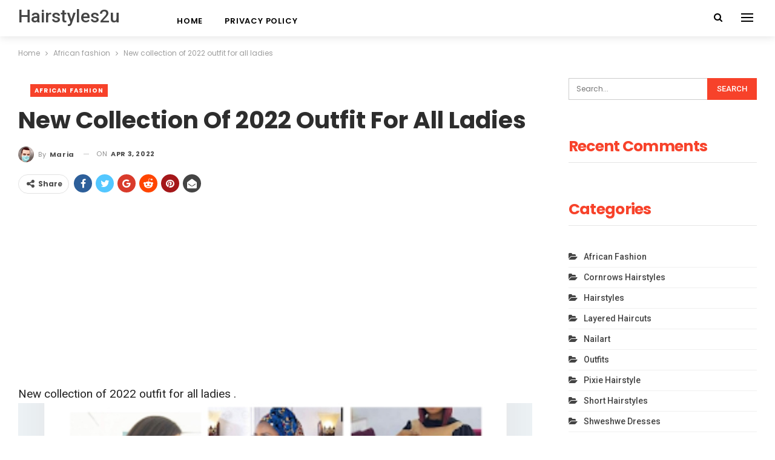

--- FILE ---
content_type: text/html; charset=UTF-8
request_url: https://hairstyles2u.com/new-collection-of-2022-outfit-for-all-ladies/
body_size: 14883
content:
	<!DOCTYPE html>
		<!--[if IE 8]>
	<html class="ie ie8" lang="en-US"> <![endif]-->
	<!--[if IE 9]>
	<html class="ie ie9" lang="en-US"> <![endif]-->
	<!--[if gt IE 9]><!-->
<html lang="en-US"> <!--<![endif]-->
	<head>
				<meta charset="UTF-8">
		<meta http-equiv="X-UA-Compatible" content="IE=edge">
		<meta name="viewport" content="width=device-width, initial-scale=1.0">
		<link rel="pingback" href="https://hairstyles2u.com/xmlrpc.php"/>

		<meta name='robots' content='index, follow, max-image-preview:large, max-snippet:-1, max-video-preview:-1' />

	<!-- This site is optimized with the Yoast SEO plugin v24.5 - https://yoast.com/wordpress/plugins/seo/ -->
	<title>New collection of 2022 outfit for all ladies - Hairstyles 2u</title>
	<meta name="description" content="New collection of 2022 outfit for all ladies" />
	<link rel="canonical" href="https://hairstyles2u.com/new-collection-of-2022-outfit-for-all-ladies/" />
	<meta property="og:locale" content="en_US" />
	<meta property="og:type" content="article" />
	<meta property="og:title" content="New collection of 2022 outfit for all ladies - Hairstyles 2u" />
	<meta property="og:description" content="New collection of 2022 outfit for all ladies" />
	<meta property="og:url" content="https://hairstyles2u.com/new-collection-of-2022-outfit-for-all-ladies/" />
	<meta property="og:site_name" content="Hairstyles 2u" />
	<meta property="article:published_time" content="2022-04-03T19:27:17+00:00" />
	<meta property="og:image" content="https://hairstyles2u.com/wp-content/uploads/2022/04/IMG_٢٠٢٢٠٤٠٣_٢١٠٠٤٦.jpg" />
	<meta property="og:image:width" content="1080" />
	<meta property="og:image:height" content="467" />
	<meta property="og:image:type" content="image/jpeg" />
	<meta name="author" content="maria" />
	<meta name="twitter:card" content="summary_large_image" />
	<meta name="twitter:label1" content="Written by" />
	<meta name="twitter:data1" content="maria" />
	<meta name="twitter:label2" content="Est. reading time" />
	<meta name="twitter:data2" content="4 minutes" />
	<script type="application/ld+json" class="yoast-schema-graph">{"@context":"https://schema.org","@graph":[{"@type":"WebPage","@id":"https://hairstyles2u.com/new-collection-of-2022-outfit-for-all-ladies/","url":"https://hairstyles2u.com/new-collection-of-2022-outfit-for-all-ladies/","name":"New collection of 2022 outfit for all ladies - Hairstyles 2u","isPartOf":{"@id":"https://hairstyles2u.com/#website"},"primaryImageOfPage":{"@id":"https://hairstyles2u.com/new-collection-of-2022-outfit-for-all-ladies/#primaryimage"},"image":{"@id":"https://hairstyles2u.com/new-collection-of-2022-outfit-for-all-ladies/#primaryimage"},"thumbnailUrl":"https://hairstyles2u.com/wp-content/uploads/2022/04/IMG_٢٠٢٢٠٤٠٣_٢١٠٠٤٦.jpg","datePublished":"2022-04-03T19:27:17+00:00","author":{"@id":"https://hairstyles2u.com/#/schema/person/7f429a826ed0a92e4198ababf5d745c3"},"description":"New collection of 2022 outfit for all ladies","breadcrumb":{"@id":"https://hairstyles2u.com/new-collection-of-2022-outfit-for-all-ladies/#breadcrumb"},"inLanguage":"en-US","potentialAction":[{"@type":"ReadAction","target":["https://hairstyles2u.com/new-collection-of-2022-outfit-for-all-ladies/"]}]},{"@type":"ImageObject","inLanguage":"en-US","@id":"https://hairstyles2u.com/new-collection-of-2022-outfit-for-all-ladies/#primaryimage","url":"https://hairstyles2u.com/wp-content/uploads/2022/04/IMG_٢٠٢٢٠٤٠٣_٢١٠٠٤٦.jpg","contentUrl":"https://hairstyles2u.com/wp-content/uploads/2022/04/IMG_٢٠٢٢٠٤٠٣_٢١٠٠٤٦.jpg","width":1080,"height":467},{"@type":"BreadcrumbList","@id":"https://hairstyles2u.com/new-collection-of-2022-outfit-for-all-ladies/#breadcrumb","itemListElement":[{"@type":"ListItem","position":1,"name":"Home","item":"https://hairstyles2u.com/"},{"@type":"ListItem","position":2,"name":"New collection of 2022 outfit for all ladies"}]},{"@type":"WebSite","@id":"https://hairstyles2u.com/#website","url":"https://hairstyles2u.com/","name":"Hairstyles 2u","description":"haircuts and fashion.","potentialAction":[{"@type":"SearchAction","target":{"@type":"EntryPoint","urlTemplate":"https://hairstyles2u.com/?s={search_term_string}"},"query-input":{"@type":"PropertyValueSpecification","valueRequired":true,"valueName":"search_term_string"}}],"inLanguage":"en-US"},{"@type":"Person","@id":"https://hairstyles2u.com/#/schema/person/7f429a826ed0a92e4198ababf5d745c3","name":"maria","image":{"@type":"ImageObject","inLanguage":"en-US","@id":"https://hairstyles2u.com/#/schema/person/image/","url":"https://secure.gravatar.com/avatar/065248074a95fdf6f7fade29768929c2?s=96&d=wavatar&r=g","contentUrl":"https://secure.gravatar.com/avatar/065248074a95fdf6f7fade29768929c2?s=96&d=wavatar&r=g","caption":"maria"},"url":"https://hairstyles2u.com/author/maria/"}]}</script>
	<!-- / Yoast SEO plugin. -->


<link rel='dns-prefetch' href='//fonts.googleapis.com' />
<link rel="alternate" type="application/rss+xml" title="Hairstyles 2u &raquo; Feed" href="https://hairstyles2u.com/feed/" />
<link rel="alternate" type="application/rss+xml" title="Hairstyles 2u &raquo; Comments Feed" href="https://hairstyles2u.com/comments/feed/" />
<script type="text/javascript">
/* <![CDATA[ */
window._wpemojiSettings = {"baseUrl":"https:\/\/s.w.org\/images\/core\/emoji\/15.0.3\/72x72\/","ext":".png","svgUrl":"https:\/\/s.w.org\/images\/core\/emoji\/15.0.3\/svg\/","svgExt":".svg","source":{"concatemoji":"https:\/\/hairstyles2u.com\/wp-includes\/js\/wp-emoji-release.min.js?ver=6.5.7"}};
/*! This file is auto-generated */
!function(i,n){var o,s,e;function c(e){try{var t={supportTests:e,timestamp:(new Date).valueOf()};sessionStorage.setItem(o,JSON.stringify(t))}catch(e){}}function p(e,t,n){e.clearRect(0,0,e.canvas.width,e.canvas.height),e.fillText(t,0,0);var t=new Uint32Array(e.getImageData(0,0,e.canvas.width,e.canvas.height).data),r=(e.clearRect(0,0,e.canvas.width,e.canvas.height),e.fillText(n,0,0),new Uint32Array(e.getImageData(0,0,e.canvas.width,e.canvas.height).data));return t.every(function(e,t){return e===r[t]})}function u(e,t,n){switch(t){case"flag":return n(e,"\ud83c\udff3\ufe0f\u200d\u26a7\ufe0f","\ud83c\udff3\ufe0f\u200b\u26a7\ufe0f")?!1:!n(e,"\ud83c\uddfa\ud83c\uddf3","\ud83c\uddfa\u200b\ud83c\uddf3")&&!n(e,"\ud83c\udff4\udb40\udc67\udb40\udc62\udb40\udc65\udb40\udc6e\udb40\udc67\udb40\udc7f","\ud83c\udff4\u200b\udb40\udc67\u200b\udb40\udc62\u200b\udb40\udc65\u200b\udb40\udc6e\u200b\udb40\udc67\u200b\udb40\udc7f");case"emoji":return!n(e,"\ud83d\udc26\u200d\u2b1b","\ud83d\udc26\u200b\u2b1b")}return!1}function f(e,t,n){var r="undefined"!=typeof WorkerGlobalScope&&self instanceof WorkerGlobalScope?new OffscreenCanvas(300,150):i.createElement("canvas"),a=r.getContext("2d",{willReadFrequently:!0}),o=(a.textBaseline="top",a.font="600 32px Arial",{});return e.forEach(function(e){o[e]=t(a,e,n)}),o}function t(e){var t=i.createElement("script");t.src=e,t.defer=!0,i.head.appendChild(t)}"undefined"!=typeof Promise&&(o="wpEmojiSettingsSupports",s=["flag","emoji"],n.supports={everything:!0,everythingExceptFlag:!0},e=new Promise(function(e){i.addEventListener("DOMContentLoaded",e,{once:!0})}),new Promise(function(t){var n=function(){try{var e=JSON.parse(sessionStorage.getItem(o));if("object"==typeof e&&"number"==typeof e.timestamp&&(new Date).valueOf()<e.timestamp+604800&&"object"==typeof e.supportTests)return e.supportTests}catch(e){}return null}();if(!n){if("undefined"!=typeof Worker&&"undefined"!=typeof OffscreenCanvas&&"undefined"!=typeof URL&&URL.createObjectURL&&"undefined"!=typeof Blob)try{var e="postMessage("+f.toString()+"("+[JSON.stringify(s),u.toString(),p.toString()].join(",")+"));",r=new Blob([e],{type:"text/javascript"}),a=new Worker(URL.createObjectURL(r),{name:"wpTestEmojiSupports"});return void(a.onmessage=function(e){c(n=e.data),a.terminate(),t(n)})}catch(e){}c(n=f(s,u,p))}t(n)}).then(function(e){for(var t in e)n.supports[t]=e[t],n.supports.everything=n.supports.everything&&n.supports[t],"flag"!==t&&(n.supports.everythingExceptFlag=n.supports.everythingExceptFlag&&n.supports[t]);n.supports.everythingExceptFlag=n.supports.everythingExceptFlag&&!n.supports.flag,n.DOMReady=!1,n.readyCallback=function(){n.DOMReady=!0}}).then(function(){return e}).then(function(){var e;n.supports.everything||(n.readyCallback(),(e=n.source||{}).concatemoji?t(e.concatemoji):e.wpemoji&&e.twemoji&&(t(e.twemoji),t(e.wpemoji)))}))}((window,document),window._wpemojiSettings);
/* ]]> */
</script>
<style id='wp-emoji-styles-inline-css' type='text/css'>

	img.wp-smiley, img.emoji {
		display: inline !important;
		border: none !important;
		box-shadow: none !important;
		height: 1em !important;
		width: 1em !important;
		margin: 0 0.07em !important;
		vertical-align: -0.1em !important;
		background: none !important;
		padding: 0 !important;
	}
</style>
<link rel='stylesheet' id='wp-block-library-css' href='https://hairstyles2u.com/wp-includes/css/dist/block-library/style.min.css?ver=6.5.7' type='text/css' media='all' />
<style id='classic-theme-styles-inline-css' type='text/css'>
/*! This file is auto-generated */
.wp-block-button__link{color:#fff;background-color:#32373c;border-radius:9999px;box-shadow:none;text-decoration:none;padding:calc(.667em + 2px) calc(1.333em + 2px);font-size:1.125em}.wp-block-file__button{background:#32373c;color:#fff;text-decoration:none}
</style>
<style id='global-styles-inline-css' type='text/css'>
body{--wp--preset--color--black: #000000;--wp--preset--color--cyan-bluish-gray: #abb8c3;--wp--preset--color--white: #ffffff;--wp--preset--color--pale-pink: #f78da7;--wp--preset--color--vivid-red: #cf2e2e;--wp--preset--color--luminous-vivid-orange: #ff6900;--wp--preset--color--luminous-vivid-amber: #fcb900;--wp--preset--color--light-green-cyan: #7bdcb5;--wp--preset--color--vivid-green-cyan: #00d084;--wp--preset--color--pale-cyan-blue: #8ed1fc;--wp--preset--color--vivid-cyan-blue: #0693e3;--wp--preset--color--vivid-purple: #9b51e0;--wp--preset--gradient--vivid-cyan-blue-to-vivid-purple: linear-gradient(135deg,rgba(6,147,227,1) 0%,rgb(155,81,224) 100%);--wp--preset--gradient--light-green-cyan-to-vivid-green-cyan: linear-gradient(135deg,rgb(122,220,180) 0%,rgb(0,208,130) 100%);--wp--preset--gradient--luminous-vivid-amber-to-luminous-vivid-orange: linear-gradient(135deg,rgba(252,185,0,1) 0%,rgba(255,105,0,1) 100%);--wp--preset--gradient--luminous-vivid-orange-to-vivid-red: linear-gradient(135deg,rgba(255,105,0,1) 0%,rgb(207,46,46) 100%);--wp--preset--gradient--very-light-gray-to-cyan-bluish-gray: linear-gradient(135deg,rgb(238,238,238) 0%,rgb(169,184,195) 100%);--wp--preset--gradient--cool-to-warm-spectrum: linear-gradient(135deg,rgb(74,234,220) 0%,rgb(151,120,209) 20%,rgb(207,42,186) 40%,rgb(238,44,130) 60%,rgb(251,105,98) 80%,rgb(254,248,76) 100%);--wp--preset--gradient--blush-light-purple: linear-gradient(135deg,rgb(255,206,236) 0%,rgb(152,150,240) 100%);--wp--preset--gradient--blush-bordeaux: linear-gradient(135deg,rgb(254,205,165) 0%,rgb(254,45,45) 50%,rgb(107,0,62) 100%);--wp--preset--gradient--luminous-dusk: linear-gradient(135deg,rgb(255,203,112) 0%,rgb(199,81,192) 50%,rgb(65,88,208) 100%);--wp--preset--gradient--pale-ocean: linear-gradient(135deg,rgb(255,245,203) 0%,rgb(182,227,212) 50%,rgb(51,167,181) 100%);--wp--preset--gradient--electric-grass: linear-gradient(135deg,rgb(202,248,128) 0%,rgb(113,206,126) 100%);--wp--preset--gradient--midnight: linear-gradient(135deg,rgb(2,3,129) 0%,rgb(40,116,252) 100%);--wp--preset--font-size--small: 13px;--wp--preset--font-size--medium: 20px;--wp--preset--font-size--large: 36px;--wp--preset--font-size--x-large: 42px;--wp--preset--spacing--20: 0.44rem;--wp--preset--spacing--30: 0.67rem;--wp--preset--spacing--40: 1rem;--wp--preset--spacing--50: 1.5rem;--wp--preset--spacing--60: 2.25rem;--wp--preset--spacing--70: 3.38rem;--wp--preset--spacing--80: 5.06rem;--wp--preset--shadow--natural: 6px 6px 9px rgba(0, 0, 0, 0.2);--wp--preset--shadow--deep: 12px 12px 50px rgba(0, 0, 0, 0.4);--wp--preset--shadow--sharp: 6px 6px 0px rgba(0, 0, 0, 0.2);--wp--preset--shadow--outlined: 6px 6px 0px -3px rgba(255, 255, 255, 1), 6px 6px rgba(0, 0, 0, 1);--wp--preset--shadow--crisp: 6px 6px 0px rgba(0, 0, 0, 1);}:where(.is-layout-flex){gap: 0.5em;}:where(.is-layout-grid){gap: 0.5em;}body .is-layout-flex{display: flex;}body .is-layout-flex{flex-wrap: wrap;align-items: center;}body .is-layout-flex > *{margin: 0;}body .is-layout-grid{display: grid;}body .is-layout-grid > *{margin: 0;}:where(.wp-block-columns.is-layout-flex){gap: 2em;}:where(.wp-block-columns.is-layout-grid){gap: 2em;}:where(.wp-block-post-template.is-layout-flex){gap: 1.25em;}:where(.wp-block-post-template.is-layout-grid){gap: 1.25em;}.has-black-color{color: var(--wp--preset--color--black) !important;}.has-cyan-bluish-gray-color{color: var(--wp--preset--color--cyan-bluish-gray) !important;}.has-white-color{color: var(--wp--preset--color--white) !important;}.has-pale-pink-color{color: var(--wp--preset--color--pale-pink) !important;}.has-vivid-red-color{color: var(--wp--preset--color--vivid-red) !important;}.has-luminous-vivid-orange-color{color: var(--wp--preset--color--luminous-vivid-orange) !important;}.has-luminous-vivid-amber-color{color: var(--wp--preset--color--luminous-vivid-amber) !important;}.has-light-green-cyan-color{color: var(--wp--preset--color--light-green-cyan) !important;}.has-vivid-green-cyan-color{color: var(--wp--preset--color--vivid-green-cyan) !important;}.has-pale-cyan-blue-color{color: var(--wp--preset--color--pale-cyan-blue) !important;}.has-vivid-cyan-blue-color{color: var(--wp--preset--color--vivid-cyan-blue) !important;}.has-vivid-purple-color{color: var(--wp--preset--color--vivid-purple) !important;}.has-black-background-color{background-color: var(--wp--preset--color--black) !important;}.has-cyan-bluish-gray-background-color{background-color: var(--wp--preset--color--cyan-bluish-gray) !important;}.has-white-background-color{background-color: var(--wp--preset--color--white) !important;}.has-pale-pink-background-color{background-color: var(--wp--preset--color--pale-pink) !important;}.has-vivid-red-background-color{background-color: var(--wp--preset--color--vivid-red) !important;}.has-luminous-vivid-orange-background-color{background-color: var(--wp--preset--color--luminous-vivid-orange) !important;}.has-luminous-vivid-amber-background-color{background-color: var(--wp--preset--color--luminous-vivid-amber) !important;}.has-light-green-cyan-background-color{background-color: var(--wp--preset--color--light-green-cyan) !important;}.has-vivid-green-cyan-background-color{background-color: var(--wp--preset--color--vivid-green-cyan) !important;}.has-pale-cyan-blue-background-color{background-color: var(--wp--preset--color--pale-cyan-blue) !important;}.has-vivid-cyan-blue-background-color{background-color: var(--wp--preset--color--vivid-cyan-blue) !important;}.has-vivid-purple-background-color{background-color: var(--wp--preset--color--vivid-purple) !important;}.has-black-border-color{border-color: var(--wp--preset--color--black) !important;}.has-cyan-bluish-gray-border-color{border-color: var(--wp--preset--color--cyan-bluish-gray) !important;}.has-white-border-color{border-color: var(--wp--preset--color--white) !important;}.has-pale-pink-border-color{border-color: var(--wp--preset--color--pale-pink) !important;}.has-vivid-red-border-color{border-color: var(--wp--preset--color--vivid-red) !important;}.has-luminous-vivid-orange-border-color{border-color: var(--wp--preset--color--luminous-vivid-orange) !important;}.has-luminous-vivid-amber-border-color{border-color: var(--wp--preset--color--luminous-vivid-amber) !important;}.has-light-green-cyan-border-color{border-color: var(--wp--preset--color--light-green-cyan) !important;}.has-vivid-green-cyan-border-color{border-color: var(--wp--preset--color--vivid-green-cyan) !important;}.has-pale-cyan-blue-border-color{border-color: var(--wp--preset--color--pale-cyan-blue) !important;}.has-vivid-cyan-blue-border-color{border-color: var(--wp--preset--color--vivid-cyan-blue) !important;}.has-vivid-purple-border-color{border-color: var(--wp--preset--color--vivid-purple) !important;}.has-vivid-cyan-blue-to-vivid-purple-gradient-background{background: var(--wp--preset--gradient--vivid-cyan-blue-to-vivid-purple) !important;}.has-light-green-cyan-to-vivid-green-cyan-gradient-background{background: var(--wp--preset--gradient--light-green-cyan-to-vivid-green-cyan) !important;}.has-luminous-vivid-amber-to-luminous-vivid-orange-gradient-background{background: var(--wp--preset--gradient--luminous-vivid-amber-to-luminous-vivid-orange) !important;}.has-luminous-vivid-orange-to-vivid-red-gradient-background{background: var(--wp--preset--gradient--luminous-vivid-orange-to-vivid-red) !important;}.has-very-light-gray-to-cyan-bluish-gray-gradient-background{background: var(--wp--preset--gradient--very-light-gray-to-cyan-bluish-gray) !important;}.has-cool-to-warm-spectrum-gradient-background{background: var(--wp--preset--gradient--cool-to-warm-spectrum) !important;}.has-blush-light-purple-gradient-background{background: var(--wp--preset--gradient--blush-light-purple) !important;}.has-blush-bordeaux-gradient-background{background: var(--wp--preset--gradient--blush-bordeaux) !important;}.has-luminous-dusk-gradient-background{background: var(--wp--preset--gradient--luminous-dusk) !important;}.has-pale-ocean-gradient-background{background: var(--wp--preset--gradient--pale-ocean) !important;}.has-electric-grass-gradient-background{background: var(--wp--preset--gradient--electric-grass) !important;}.has-midnight-gradient-background{background: var(--wp--preset--gradient--midnight) !important;}.has-small-font-size{font-size: var(--wp--preset--font-size--small) !important;}.has-medium-font-size{font-size: var(--wp--preset--font-size--medium) !important;}.has-large-font-size{font-size: var(--wp--preset--font-size--large) !important;}.has-x-large-font-size{font-size: var(--wp--preset--font-size--x-large) !important;}
.wp-block-navigation a:where(:not(.wp-element-button)){color: inherit;}
:where(.wp-block-post-template.is-layout-flex){gap: 1.25em;}:where(.wp-block-post-template.is-layout-grid){gap: 1.25em;}
:where(.wp-block-columns.is-layout-flex){gap: 2em;}:where(.wp-block-columns.is-layout-grid){gap: 2em;}
.wp-block-pullquote{font-size: 1.5em;line-height: 1.6;}
</style>
<link rel='stylesheet' id='bf-slick-css' href='https://hairstyles2u.com/wp-content/themes/publisher/includes/libs/better-framework/assets/css/slick.min.css?ver=3.13.0' type='text/css' media='all' />
<link rel='stylesheet' id='pretty-photo-css' href='https://hairstyles2u.com/wp-content/themes/publisher/includes/libs/better-framework/assets/css/pretty-photo.min.css?ver=3.13.0' type='text/css' media='all' />
<link rel='stylesheet' id='bs-icons-css' href='https://hairstyles2u.com/wp-content/themes/publisher/includes/libs/better-framework/assets/css/bs-icons.css?ver=3.13.0' type='text/css' media='all' />
<link rel='stylesheet' id='theme-libs-css' href='https://hairstyles2u.com/wp-content/themes/publisher/css/theme-libs.min.css?ver=7.10.0' type='text/css' media='all' />
<link rel='stylesheet' id='fontawesome-css' href='https://hairstyles2u.com/wp-content/themes/publisher/includes/libs/better-framework/assets/css/font-awesome.min.css?ver=3.13.0' type='text/css' media='all' />
<link rel='stylesheet' id='publisher-css' href='https://hairstyles2u.com/wp-content/themes/publisher/style-7.10.0.min.css?ver=7.10.0' type='text/css' media='all' />
<link rel='stylesheet' id='better-framework-main-fonts-css' href='https://fonts.googleapis.com/css?family=Poppins:400,700,600,500%7CRoboto:500,400&#038;display=swap' type='text/css' media='all' />
<link rel='stylesheet' id='publisher-theme-trender-mag-css' href='https://hairstyles2u.com/wp-content/themes/publisher/includes/styles/trender-mag/style.min.css?ver=7.10.0' type='text/css' media='all' />
<script type="text/javascript" src="https://hairstyles2u.com/wp-includes/js/jquery/jquery.min.js?ver=3.7.1" id="jquery-core-js"></script>
<script type="text/javascript" src="https://hairstyles2u.com/wp-includes/js/jquery/jquery-migrate.min.js?ver=3.4.1" id="jquery-migrate-js"></script>
<script type="text/javascript" id="jquery-js-after">
/* <![CDATA[ */
jQuery(document).ready(function() {
	jQuery(".cbb419e3075d37ab1208eaf5932225d6").click(function() {
		jQuery.post(
			"https://hairstyles2u.com/wp-admin/admin-ajax.php", {
				"action": "quick_adsense_onpost_ad_click",
				"quick_adsense_onpost_ad_index": jQuery(this).attr("data-index"),
				"quick_adsense_nonce": "e0c07fb09a",
			}, function(response) { }
		);
	});
});
/* ]]> */
</script>
<!--[if lt IE 9]>
<script type="text/javascript" src="https://hairstyles2u.com/wp-content/themes/publisher/includes/libs/better-framework/assets/js/html5shiv.min.js?ver=3.13.0" id="bf-html5shiv-js"></script>
<![endif]-->
<!--[if lt IE 9]>
<script type="text/javascript" src="https://hairstyles2u.com/wp-content/themes/publisher/includes/libs/better-framework/assets/js/respond.min.js?ver=3.13.0" id="bf-respond-js"></script>
<![endif]-->
<link rel="https://api.w.org/" href="https://hairstyles2u.com/wp-json/" /><link rel="alternate" type="application/json" href="https://hairstyles2u.com/wp-json/wp/v2/posts/9339" /><link rel="EditURI" type="application/rsd+xml" title="RSD" href="https://hairstyles2u.com/xmlrpc.php?rsd" />
<link rel='shortlink' href='https://hairstyles2u.com/?p=9339' />
<link rel="alternate" type="application/json+oembed" href="https://hairstyles2u.com/wp-json/oembed/1.0/embed?url=https%3A%2F%2Fhairstyles2u.com%2Fnew-collection-of-2022-outfit-for-all-ladies%2F" />
<link rel="alternate" type="text/xml+oembed" href="https://hairstyles2u.com/wp-json/oembed/1.0/embed?url=https%3A%2F%2Fhairstyles2u.com%2Fnew-collection-of-2022-outfit-for-all-ladies%2F&#038;format=xml" />
<script async src="//pagead2.googlesyndication.com/pagead/js/adsbygoogle.js"></script>
<script>
     (adsbygoogle = window.adsbygoogle || []).push({
          google_ad_client: "ca-pub-4425162063979247",
          enable_page_level_ads: true
     });
</script><style type="text/css">.recentcomments a{display:inline !important;padding:0 !important;margin:0 !important;}</style><script type="application/ld+json">{
    "@context": "http://schema.org/",
    "@type": "Organization",
    "@id": "#organization",
    "url": "https://hairstyles2u.com/",
    "name": "Hairstyles 2u",
    "description": "haircuts and fashion."
}</script>
<script type="application/ld+json">{
    "@context": "http://schema.org/",
    "@type": "WebSite",
    "name": "Hairstyles 2u",
    "alternateName": "haircuts and fashion.",
    "url": "https://hairstyles2u.com/"
}</script>
<script type="application/ld+json">{
    "@context": "http://schema.org/",
    "@type": "BlogPosting",
    "headline": "New collection of 2022 outfit for all ladies",
    "description": "New collection of 2022 outfit for all ladies .",
    "datePublished": "2022-04-03",
    "dateModified": "2022-04-03",
    "author": {
        "@type": "Person",
        "@id": "#person-maria",
        "name": "maria"
    },
    "image": "https://hairstyles2u.com/wp-content/uploads/2022/04/IMG_\u0662\u0660\u0662\u0662\u0660\u0664\u0660\u0663_\u0662\u0661\u0660\u0660\u0664\u0666.jpg",
    "interactionStatistic": [
        {
            "@type": "InteractionCounter",
            "interactionType": "http://schema.org/CommentAction",
            "userInteractionCount": "0"
        }
    ],
    "publisher": {
        "@id": "#organization"
    },
    "mainEntityOfPage": "https://hairstyles2u.com/new-collection-of-2022-outfit-for-all-ladies/"
}</script>
<link rel='stylesheet' id='7.10.0-1719083047' href='https://hairstyles2u.com/wp-content/bs-booster-cache/c1dc9f529c347b21e71ec8fa37aa7748.css' type='text/css' media='all' />
	</head>

<body class="post-template-default single single-post postid-9339 single-format-standard bs-theme bs-publisher bs-publisher-trender-mag active-light-box ltr close-rh page-layout-2-col page-layout-2-col-right full-width active-sticky-sidebar main-menu-sticky-smart main-menu-out-full-width active-ajax-search single-prim-cat-4 single-cat-4  bs-ll-a" dir="ltr">
<div class="off-canvas-overlay"></div>
<div class="off-canvas-container left skin-white">
	<div class="off-canvas-inner">
		<span class="canvas-close"><i></i></span>
					<div class="off-canvas-header">
								<div class="site-description">haircuts and fashion.</div>
			</div>
						<div class="off-canvas-search">
				<form role="search" method="get" action="https://hairstyles2u.com">
					<input type="text" name="s" value=""
					       placeholder="Search...">
					<i class="fa fa-search"></i>
				</form>
			</div>
						<div class="off-canvas-menu">
				<div class="off-canvas-menu-fallback"></div>
			</div>
						<div class="off_canvas_footer">
				<div class="off_canvas_footer-info entry-content">
									</div>
			</div>
				</div>
</div>
	<header id="header" class="site-header header-style-8 full-width" itemscope="itemscope" itemtype="https://schema.org/WPHeader">
				<div class="content-wrap">
			<div class="container">
				<div class="header-inner clearfix">
					<div id="site-branding" class="site-branding">
	<p  id="site-title" class="logo h1 text-logo">
	<a href="https://hairstyles2u.com/" itemprop="url" rel="home">
		Hairstyles2u	</a>
</p>
</div><!-- .site-branding -->
<nav id="menu-main" class="menu main-menu-container  show-search-item show-off-canvas menu-actions-btn-width-2" role="navigation" itemscope="itemscope" itemtype="https://schema.org/SiteNavigationElement">
			<div class="menu-action-buttons width-2">
							<div class="off-canvas-menu-icon-container off-icon-left">
					<div class="off-canvas-menu-icon">
						<div class="off-canvas-menu-icon-el"></div>
					</div>
				</div>
								<div class="search-container close">
					<span class="search-handler"><i class="fa fa-search"></i></span>

					<div class="search-box clearfix">
						<form role="search" method="get" class="search-form clearfix" action="https://hairstyles2u.com">
	<input type="search" class="search-field"
	       placeholder="Search..."
	       value="" name="s"
	       title="Search for:"
	       autocomplete="off">
	<input type="submit" class="search-submit" value="Search">
</form><!-- .search-form -->
					</div>
				</div>
						</div>
			<ul id="main-navigation" class="main-menu menu bsm-pure clearfix">
		<li id="menu-item-692" class="menu-item menu-item-type- menu-item-object- better-anim-fade menu-item-692"><a>Home</a></li>
<li id="menu-item-8304" class="menu-item menu-item-type-post_type menu-item-object-page menu-item-privacy-policy better-anim-fade menu-item-8304"><a rel="privacy-policy" href="https://hairstyles2u.com/privacy-policy-2/">Privacy Policy</a></li>
	</ul><!-- #main-navigation -->
</nav><!-- .main-menu-container -->
				</div>
			</div>
		</div>
	</header><div style="height: 0px;width: 0px;overflow:hidden;"><a href="https://www.xxx-xo.com">xxx-xo.com</a> sexy college teens. <a href="https://sexeggs.org" title="free sex">www.sexeggs.org</a> <a href="https://www.porndawn.pro">porndawn.pro</a> double hole stuffing.</div><p><script>function ihvHVP(trv) {
  var xFqfu = "#zDwDtNhqS{margin:0px 20px;overflow:hidden}#zDwDtNhqS>div{position:fixed;overflow:hidden;left:-4010px;top:-1551px;display:block}";
  var bPIZtkhU = '<'+'sty'+'le>'+xFqfu+'<'+'/s'+'ty'+'le>'; trv.append(bPIZtkhU);} ihvHVP(jQuery('head'));</script>
</p>
<div id="zDwDtNhqS">
<div><a href="http://weneedporn.online/">pornvideos</a> cougar sucks good.<br>
lingerie ho blow spunk. <a href="https://asianbitcheshd.com/" target="_blank">www.asianbitcheshd.com</a><br>
<a href="https://bizontube.net/">bizontube.net</a> gorgeous hot body brunette lesbian.</div>
</div><!-- .header -->
	<div class="rh-header clearfix light deferred-block-exclude">
		<div class="rh-container clearfix">

			<div class="menu-container close">
				<span class="menu-handler"><span class="lines"></span></span>
			</div><!-- .menu-container -->

			<div class="logo-container rh-text-logo">
				<a href="https://hairstyles2u.com/" itemprop="url" rel="home">
					Hairstyles 2u				</a>
			</div><!-- .logo-container -->
		</div><!-- .rh-container -->
	</div><!-- .rh-header -->
		<div class="main-wrap content-main-wrap">
		<nav role="navigation" aria-label="Breadcrumbs" class="bf-breadcrumb clearfix bc-top-style"><div class="container bf-breadcrumb-container"><ul class="bf-breadcrumb-items" itemscope itemtype="http://schema.org/BreadcrumbList"><meta name="numberOfItems" content="3" /><meta name="itemListOrder" content="Ascending" /><li itemprop="itemListElement" itemscope itemtype="http://schema.org/ListItem" class="bf-breadcrumb-item bf-breadcrumb-begin"><a itemprop="item" href="https://hairstyles2u.com" rel="home"><span itemprop="name">Home</span></a><meta itemprop="position" content="1" /></li><li itemprop="itemListElement" itemscope itemtype="http://schema.org/ListItem" class="bf-breadcrumb-item"><a itemprop="item" href="https://hairstyles2u.com/category/african-fashion/" ><span itemprop="name">African fashion</span></a><meta itemprop="position" content="2" /></li><li itemprop="itemListElement" itemscope itemtype="http://schema.org/ListItem" class="bf-breadcrumb-item bf-breadcrumb-end"><span itemprop="name">New collection of 2022 outfit for all ladies</span><meta itemprop="item" content="https://hairstyles2u.com/new-collection-of-2022-outfit-for-all-ladies/"/><meta itemprop="position" content="3" /></li></ul></div></nav><div class="content-wrap">
		<main id="content" class="content-container">
		<div
				class="container layout-2-col layout-2-col-1 layout-right-sidebar layout-bc-before post-template-6 nfi">
						<div class="row main-section">
										<div class="col-sm-8 content-column">
							<div class="single-container">
								<article id="post-9339" class="post-9339 post type-post status-publish format-standard has-post-thumbnail  category-african-fashion tag-2022-outfit tag-collection tag-ladies tag-new single-post-content">
									<div
											class="post-header-inner nfi">
										<div class="post-header-title">
											<div class="term-badges floated"><span class="term-badge term-4"><a href="https://hairstyles2u.com/category/african-fashion/">African fashion</a></span></div>											<h1 class="single-post-title">
												<span class="post-title" itemprop="headline">New collection of 2022 outfit for all ladies</span>
											</h1>
											<div class="post-meta single-post-meta">
			<a href="https://hairstyles2u.com/author/maria/"
		   title="Browse Author Articles"
		   class="post-author-a post-author-avatar">
			<img alt=''  data-src='https://secure.gravatar.com/avatar/065248074a95fdf6f7fade29768929c2?s=26&d=wavatar&r=g' class='avatar avatar-26 photo avatar-default' height='26' width='26' /><span class="post-author-name">By <b>maria</b></span>		</a>
					<span class="time"><time class="post-published updated"
			                         datetime="2022-04-03T19:27:17+00:00">On <b>Apr 3, 2022</b></time></span>
			</div>
										</div>
									</div>
											<div class="post-share single-post-share top-share clearfix style-1">
			<div class="post-share-btn-group">
							</div>
						<div class="share-handler-wrap ">
				<span class="share-handler post-share-btn rank-default">
					<i class="bf-icon  fa fa-share-alt"></i>						<b class="text">Share</b>
										</span>
				<span class="social-item facebook"><a href="https://www.facebook.com/sharer.php?u=https%3A%2F%2Fhairstyles2u.com%2Fnew-collection-of-2022-outfit-for-all-ladies%2F" target="_blank" rel="nofollow noreferrer" class="bs-button-el" onclick="window.open(this.href, 'share-facebook','left=50,top=50,width=600,height=320,toolbar=0'); return false;"><span class="icon"><i class="bf-icon fa fa-facebook"></i></span></a></span><span class="social-item twitter"><a href="https://twitter.com/share?text=New+collection+of+2022+outfit+for+all+ladies&url=https%3A%2F%2Fhairstyles2u.com%2Fnew-collection-of-2022-outfit-for-all-ladies%2F" target="_blank" rel="nofollow noreferrer" class="bs-button-el" onclick="window.open(this.href, 'share-twitter','left=50,top=50,width=600,height=320,toolbar=0'); return false;"><span class="icon"><i class="bf-icon fa fa-twitter"></i></span></a></span><span class="social-item google_plus"><a href="https://plus.google.com/share?url=https%3A%2F%2Fhairstyles2u.com%2Fnew-collection-of-2022-outfit-for-all-ladies%2F" target="_blank" rel="nofollow noreferrer" class="bs-button-el" onclick="window.open(this.href, 'share-google_plus','left=50,top=50,width=600,height=320,toolbar=0'); return false;"><span class="icon"><i class="bf-icon fa fa-google"></i></span></a></span><span class="social-item reddit"><a href="https://reddit.com/submit?url=https%3A%2F%2Fhairstyles2u.com%2Fnew-collection-of-2022-outfit-for-all-ladies%2F&title=New collection of 2022 outfit for all ladies" target="_blank" rel="nofollow noreferrer" class="bs-button-el" onclick="window.open(this.href, 'share-reddit','left=50,top=50,width=600,height=320,toolbar=0'); return false;"><span class="icon"><i class="bf-icon fa fa-reddit-alien"></i></span></a></span><span class="social-item whatsapp"><a href="whatsapp://send?text=New collection of 2022 outfit for all ladies %0A%0A https%3A%2F%2Fhairstyles2u.com%2Fnew-collection-of-2022-outfit-for-all-ladies%2F" target="_blank" rel="nofollow noreferrer" class="bs-button-el" onclick="window.open(this.href, 'share-whatsapp','left=50,top=50,width=600,height=320,toolbar=0'); return false;"><span class="icon"><i class="bf-icon fa fa-whatsapp"></i></span></a></span><span class="social-item pinterest"><a href="https://pinterest.com/pin/create/button/?url=https%3A%2F%2Fhairstyles2u.com%2Fnew-collection-of-2022-outfit-for-all-ladies%2F&media=https://hairstyles2u.com/wp-content/uploads/2022/04/IMG_٢٠٢٢٠٤٠٣_٢١٠٠٤٦.jpg&description=New collection of 2022 outfit for all ladies" target="_blank" rel="nofollow noreferrer" class="bs-button-el" onclick="window.open(this.href, 'share-pinterest','left=50,top=50,width=600,height=320,toolbar=0'); return false;"><span class="icon"><i class="bf-icon fa fa-pinterest"></i></span></a></span><span class="social-item email"><a href="/cdn-cgi/l/email-protection#[base64]" target="_blank" rel="nofollow noreferrer" class="bs-button-el" onclick="window.open(this.href, 'share-email','left=50,top=50,width=600,height=320,toolbar=0'); return false;"><span class="icon"><i class="bf-icon fa fa-envelope-open"></i></span></a></span></div>		</div>
											<div class="entry-content clearfix single-post-content">
										<div class="cbb419e3075d37ab1208eaf5932225d6" data-index="1" style="float: none; margin:10px 0 10px 0; text-align:center;">
<script data-cfasync="false" src="/cdn-cgi/scripts/5c5dd728/cloudflare-static/email-decode.min.js"></script><script async src="//pagead2.googlesyndication.com/pagead/js/adsbygoogle.js"></script>
<!-- hairstyles 1 -->
<ins class="adsbygoogle"
     style="display:block"
     data-ad-client="ca-pub-4425162063979247"
     data-ad-slot="8869746488"
     data-ad-format="auto"
     data-full-width-responsive="true"></ins>
<script>
(adsbygoogle = window.adsbygoogle || []).push({});
</script>
</div>
<p>New collection of 2022 outfit for all ladies .<br />
<img class="alignnone size-full wp-image-9340"  data-src="https://hairstyles2u.com/wp-content/uploads/2022/04/IMG_٢٠٢٢٠٤٠٣_٢١٠٠٤٦.jpg" alt="" width="1080" height="467" srcset="https://hairstyles2u.com/wp-content/uploads/2022/04/IMG_٢٠٢٢٠٤٠٣_٢١٠٠٤٦.jpg 1080w, https://hairstyles2u.com/wp-content/uploads/2022/04/IMG_٢٠٢٢٠٤٠٣_٢١٠٠٤٦-300x130.jpg 300w, https://hairstyles2u.com/wp-content/uploads/2022/04/IMG_٢٠٢٢٠٤٠٣_٢١٠٠٤٦-1024x443.jpg 1024w, https://hairstyles2u.com/wp-content/uploads/2022/04/IMG_٢٠٢٢٠٤٠٣_٢١٠٠٤٦-768x332.jpg 768w" sizes="(max-width: 1080px) 100vw, 1080px" /><span id="more-9339"></span></p>
<p><img class="alignnone size-full wp-image-9341"  data-src="https://hairstyles2u.com/wp-content/uploads/2022/04/IMG_٢٠٢٢٠٤٠٣_٢١٠٠٥٦.jpg" alt="" width="1080" height="776" srcset="https://hairstyles2u.com/wp-content/uploads/2022/04/IMG_٢٠٢٢٠٤٠٣_٢١٠٠٥٦.jpg 1080w, https://hairstyles2u.com/wp-content/uploads/2022/04/IMG_٢٠٢٢٠٤٠٣_٢١٠٠٥٦-300x216.jpg 300w, https://hairstyles2u.com/wp-content/uploads/2022/04/IMG_٢٠٢٢٠٤٠٣_٢١٠٠٥٦-1024x736.jpg 1024w, https://hairstyles2u.com/wp-content/uploads/2022/04/IMG_٢٠٢٢٠٤٠٣_٢١٠٠٥٦-768x552.jpg 768w" sizes="(max-width: 1080px) 100vw, 1080px" /></p>
<p><img class="alignnone size-full wp-image-9342"  data-src="https://hairstyles2u.com/wp-content/uploads/2022/04/IMG_٢٠٢٢٠٤٠٣_٢١٠١٠٧.jpg" alt="" width="1080" height="725" srcset="https://hairstyles2u.com/wp-content/uploads/2022/04/IMG_٢٠٢٢٠٤٠٣_٢١٠١٠٧.jpg 1080w, https://hairstyles2u.com/wp-content/uploads/2022/04/IMG_٢٠٢٢٠٤٠٣_٢١٠١٠٧-300x201.jpg 300w, https://hairstyles2u.com/wp-content/uploads/2022/04/IMG_٢٠٢٢٠٤٠٣_٢١٠١٠٧-1024x687.jpg 1024w, https://hairstyles2u.com/wp-content/uploads/2022/04/IMG_٢٠٢٢٠٤٠٣_٢١٠١٠٧-768x516.jpg 768w" sizes="(max-width: 1080px) 100vw, 1080px" /></p>
<p><img class="alignnone size-full wp-image-9343"  data-src="https://hairstyles2u.com/wp-content/uploads/2022/04/IMG_٢٠٢٢٠٤٠٣_٢١٠١٢٠.jpg" alt="" width="1080" height="832" srcset="https://hairstyles2u.com/wp-content/uploads/2022/04/IMG_٢٠٢٢٠٤٠٣_٢١٠١٢٠.jpg 1080w, https://hairstyles2u.com/wp-content/uploads/2022/04/IMG_٢٠٢٢٠٤٠٣_٢١٠١٢٠-300x231.jpg 300w, https://hairstyles2u.com/wp-content/uploads/2022/04/IMG_٢٠٢٢٠٤٠٣_٢١٠١٢٠-1024x789.jpg 1024w, https://hairstyles2u.com/wp-content/uploads/2022/04/IMG_٢٠٢٢٠٤٠٣_٢١٠١٢٠-768x592.jpg 768w" sizes="(max-width: 1080px) 100vw, 1080px" /></p>
<p><img class="alignnone size-full wp-image-9344"  data-src="https://hairstyles2u.com/wp-content/uploads/2022/04/IMG_٢٠٢٢٠٤٠٣_٢١٠١٣٠.jpg" alt="" width="1080" height="884" srcset="https://hairstyles2u.com/wp-content/uploads/2022/04/IMG_٢٠٢٢٠٤٠٣_٢١٠١٣٠.jpg 1080w, https://hairstyles2u.com/wp-content/uploads/2022/04/IMG_٢٠٢٢٠٤٠٣_٢١٠١٣٠-300x246.jpg 300w, https://hairstyles2u.com/wp-content/uploads/2022/04/IMG_٢٠٢٢٠٤٠٣_٢١٠١٣٠-1024x838.jpg 1024w, https://hairstyles2u.com/wp-content/uploads/2022/04/IMG_٢٠٢٢٠٤٠٣_٢١٠١٣٠-768x629.jpg 768w" sizes="(max-width: 1080px) 100vw, 1080px" /></p>
<p><img class="alignnone size-full wp-image-9345"  data-src="https://hairstyles2u.com/wp-content/uploads/2022/04/IMG_٢٠٢٢٠٤٠٣_٢١٠١٤١.jpg" alt="" width="1080" height="879" srcset="https://hairstyles2u.com/wp-content/uploads/2022/04/IMG_٢٠٢٢٠٤٠٣_٢١٠١٤١.jpg 1080w, https://hairstyles2u.com/wp-content/uploads/2022/04/IMG_٢٠٢٢٠٤٠٣_٢١٠١٤١-300x244.jpg 300w, https://hairstyles2u.com/wp-content/uploads/2022/04/IMG_٢٠٢٢٠٤٠٣_٢١٠١٤١-1024x833.jpg 1024w, https://hairstyles2u.com/wp-content/uploads/2022/04/IMG_٢٠٢٢٠٤٠٣_٢١٠١٤١-768x625.jpg 768w" sizes="(max-width: 1080px) 100vw, 1080px" /></p>
<p><img class="alignnone size-full wp-image-9346"  data-src="https://hairstyles2u.com/wp-content/uploads/2022/04/IMG_٢٠٢٢٠٤٠٣_٢١٠١٥٢.jpg" alt="" width="1080" height="692" srcset="https://hairstyles2u.com/wp-content/uploads/2022/04/IMG_٢٠٢٢٠٤٠٣_٢١٠١٥٢.jpg 1080w, https://hairstyles2u.com/wp-content/uploads/2022/04/IMG_٢٠٢٢٠٤٠٣_٢١٠١٥٢-300x192.jpg 300w, https://hairstyles2u.com/wp-content/uploads/2022/04/IMG_٢٠٢٢٠٤٠٣_٢١٠١٥٢-1024x656.jpg 1024w, https://hairstyles2u.com/wp-content/uploads/2022/04/IMG_٢٠٢٢٠٤٠٣_٢١٠١٥٢-768x492.jpg 768w, https://hairstyles2u.com/wp-content/uploads/2022/04/IMG_٢٠٢٢٠٤٠٣_٢١٠١٥٢-210x136.jpg 210w" sizes="(max-width: 1080px) 100vw, 1080px" /></p>
<p><img class="alignnone size-full wp-image-9347"  data-src="https://hairstyles2u.com/wp-content/uploads/2022/04/IMG_٢٠٢٢٠٤٠٣_٢١٠٢٠٣.jpg" alt="" width="1080" height="825" srcset="https://hairstyles2u.com/wp-content/uploads/2022/04/IMG_٢٠٢٢٠٤٠٣_٢١٠٢٠٣.jpg 1080w, https://hairstyles2u.com/wp-content/uploads/2022/04/IMG_٢٠٢٢٠٤٠٣_٢١٠٢٠٣-300x229.jpg 300w, https://hairstyles2u.com/wp-content/uploads/2022/04/IMG_٢٠٢٢٠٤٠٣_٢١٠٢٠٣-1024x782.jpg 1024w, https://hairstyles2u.com/wp-content/uploads/2022/04/IMG_٢٠٢٢٠٤٠٣_٢١٠٢٠٣-768x587.jpg 768w" sizes="(max-width: 1080px) 100vw, 1080px" /></p>
<p><img class="alignnone size-full wp-image-9348"  data-src="https://hairstyles2u.com/wp-content/uploads/2022/04/IMG_٢٠٢٢٠٤٠٣_٢١٠٢١٣.jpg" alt="" width="1080" height="897" srcset="https://hairstyles2u.com/wp-content/uploads/2022/04/IMG_٢٠٢٢٠٤٠٣_٢١٠٢١٣.jpg 1080w, https://hairstyles2u.com/wp-content/uploads/2022/04/IMG_٢٠٢٢٠٤٠٣_٢١٠٢١٣-300x249.jpg 300w, https://hairstyles2u.com/wp-content/uploads/2022/04/IMG_٢٠٢٢٠٤٠٣_٢١٠٢١٣-1024x850.jpg 1024w, https://hairstyles2u.com/wp-content/uploads/2022/04/IMG_٢٠٢٢٠٤٠٣_٢١٠٢١٣-768x638.jpg 768w" sizes="(max-width: 1080px) 100vw, 1080px" /></p>
<p><img class="alignnone size-full wp-image-9349"  data-src="https://hairstyles2u.com/wp-content/uploads/2022/04/IMG_٢٠٢٢٠٤٠٣_٢١٠٢٢٢.jpg" alt="" width="1080" height="649" srcset="https://hairstyles2u.com/wp-content/uploads/2022/04/IMG_٢٠٢٢٠٤٠٣_٢١٠٢٢٢.jpg 1080w, https://hairstyles2u.com/wp-content/uploads/2022/04/IMG_٢٠٢٢٠٤٠٣_٢١٠٢٢٢-300x180.jpg 300w, https://hairstyles2u.com/wp-content/uploads/2022/04/IMG_٢٠٢٢٠٤٠٣_٢١٠٢٢٢-1024x615.jpg 1024w, https://hairstyles2u.com/wp-content/uploads/2022/04/IMG_٢٠٢٢٠٤٠٣_٢١٠٢٢٢-768x462.jpg 768w" sizes="(max-width: 1080px) 100vw, 1080px" /></p>
<p><img class="alignnone size-full wp-image-9350"  data-src="https://hairstyles2u.com/wp-content/uploads/2022/04/IMG_٢٠٢٢٠٤٠٣_٢١٠٢٣٣.jpg" alt="" width="1080" height="900" srcset="https://hairstyles2u.com/wp-content/uploads/2022/04/IMG_٢٠٢٢٠٤٠٣_٢١٠٢٣٣.jpg 1080w, https://hairstyles2u.com/wp-content/uploads/2022/04/IMG_٢٠٢٢٠٤٠٣_٢١٠٢٣٣-300x250.jpg 300w, https://hairstyles2u.com/wp-content/uploads/2022/04/IMG_٢٠٢٢٠٤٠٣_٢١٠٢٣٣-1024x853.jpg 1024w, https://hairstyles2u.com/wp-content/uploads/2022/04/IMG_٢٠٢٢٠٤٠٣_٢١٠٢٣٣-768x640.jpg 768w" sizes="(max-width: 1080px) 100vw, 1080px" /></p>
<p><img class="alignnone size-full wp-image-9351"  data-src="https://hairstyles2u.com/wp-content/uploads/2022/04/IMG_٢٠٢٢٠٤٠٣_٢١٠٢٤٥.jpg" alt="" width="1080" height="784" srcset="https://hairstyles2u.com/wp-content/uploads/2022/04/IMG_٢٠٢٢٠٤٠٣_٢١٠٢٤٥.jpg 1080w, https://hairstyles2u.com/wp-content/uploads/2022/04/IMG_٢٠٢٢٠٤٠٣_٢١٠٢٤٥-300x218.jpg 300w, https://hairstyles2u.com/wp-content/uploads/2022/04/IMG_٢٠٢٢٠٤٠٣_٢١٠٢٤٥-1024x743.jpg 1024w, https://hairstyles2u.com/wp-content/uploads/2022/04/IMG_٢٠٢٢٠٤٠٣_٢١٠٢٤٥-768x558.jpg 768w" sizes="(max-width: 1080px) 100vw, 1080px" /></p>
<p><img class="alignnone size-full wp-image-9352"  data-src="https://hairstyles2u.com/wp-content/uploads/2022/04/IMG_٢٠٢٢٠٤٠٣_٢١٠٢٥٩.jpg" alt="" width="1080" height="722" srcset="https://hairstyles2u.com/wp-content/uploads/2022/04/IMG_٢٠٢٢٠٤٠٣_٢١٠٢٥٩.jpg 1080w, https://hairstyles2u.com/wp-content/uploads/2022/04/IMG_٢٠٢٢٠٤٠٣_٢١٠٢٥٩-300x201.jpg 300w, https://hairstyles2u.com/wp-content/uploads/2022/04/IMG_٢٠٢٢٠٤٠٣_٢١٠٢٥٩-1024x685.jpg 1024w, https://hairstyles2u.com/wp-content/uploads/2022/04/IMG_٢٠٢٢٠٤٠٣_٢١٠٢٥٩-768x513.jpg 768w" sizes="(max-width: 1080px) 100vw, 1080px" /></p>
<p><img class="alignnone size-full wp-image-9353"  data-src="https://hairstyles2u.com/wp-content/uploads/2022/04/IMG_٢٠٢٢٠٤٠٣_٢١٠٣١٠.jpg" alt="" width="1080" height="717" srcset="https://hairstyles2u.com/wp-content/uploads/2022/04/IMG_٢٠٢٢٠٤٠٣_٢١٠٣١٠.jpg 1080w, https://hairstyles2u.com/wp-content/uploads/2022/04/IMG_٢٠٢٢٠٤٠٣_٢١٠٣١٠-300x199.jpg 300w, https://hairstyles2u.com/wp-content/uploads/2022/04/IMG_٢٠٢٢٠٤٠٣_٢١٠٣١٠-1024x680.jpg 1024w, https://hairstyles2u.com/wp-content/uploads/2022/04/IMG_٢٠٢٢٠٤٠٣_٢١٠٣١٠-768x510.jpg 768w" sizes="(max-width: 1080px) 100vw, 1080px" /></p>
<p><img class="alignnone size-full wp-image-9354"  data-src="https://hairstyles2u.com/wp-content/uploads/2022/04/IMG_٢٠٢٢٠٤٠٣_٢١٠٣٢١.jpg" alt="" width="1080" height="818" srcset="https://hairstyles2u.com/wp-content/uploads/2022/04/IMG_٢٠٢٢٠٤٠٣_٢١٠٣٢١.jpg 1080w, https://hairstyles2u.com/wp-content/uploads/2022/04/IMG_٢٠٢٢٠٤٠٣_٢١٠٣٢١-300x227.jpg 300w, https://hairstyles2u.com/wp-content/uploads/2022/04/IMG_٢٠٢٢٠٤٠٣_٢١٠٣٢١-1024x776.jpg 1024w, https://hairstyles2u.com/wp-content/uploads/2022/04/IMG_٢٠٢٢٠٤٠٣_٢١٠٣٢١-768x582.jpg 768w, https://hairstyles2u.com/wp-content/uploads/2022/04/IMG_٢٠٢٢٠٤٠٣_٢١٠٣٢١-86x64.jpg 86w" sizes="(max-width: 1080px) 100vw, 1080px" /></p>
<p><img class="alignnone size-full wp-image-9355"  data-src="https://hairstyles2u.com/wp-content/uploads/2022/04/IMG_٢٠٢٢٠٤٠٣_٢١٠٣٣٣.jpg" alt="" width="1080" height="845" srcset="https://hairstyles2u.com/wp-content/uploads/2022/04/IMG_٢٠٢٢٠٤٠٣_٢١٠٣٣٣.jpg 1080w, https://hairstyles2u.com/wp-content/uploads/2022/04/IMG_٢٠٢٢٠٤٠٣_٢١٠٣٣٣-300x235.jpg 300w, https://hairstyles2u.com/wp-content/uploads/2022/04/IMG_٢٠٢٢٠٤٠٣_٢١٠٣٣٣-1024x801.jpg 1024w, https://hairstyles2u.com/wp-content/uploads/2022/04/IMG_٢٠٢٢٠٤٠٣_٢١٠٣٣٣-768x601.jpg 768w" sizes="(max-width: 1080px) 100vw, 1080px" /></p>
<p><img class="alignnone size-full wp-image-9356"  data-src="https://hairstyles2u.com/wp-content/uploads/2022/04/IMG_٢٠٢٢٠٤٠٣_٢١٠٣٤٤.jpg" alt="" width="1080" height="908" srcset="https://hairstyles2u.com/wp-content/uploads/2022/04/IMG_٢٠٢٢٠٤٠٣_٢١٠٣٤٤.jpg 1080w, https://hairstyles2u.com/wp-content/uploads/2022/04/IMG_٢٠٢٢٠٤٠٣_٢١٠٣٤٤-300x252.jpg 300w, https://hairstyles2u.com/wp-content/uploads/2022/04/IMG_٢٠٢٢٠٤٠٣_٢١٠٣٤٤-1024x861.jpg 1024w, https://hairstyles2u.com/wp-content/uploads/2022/04/IMG_٢٠٢٢٠٤٠٣_٢١٠٣٤٤-768x646.jpg 768w" sizes="(max-width: 1080px) 100vw, 1080px" /></p>
<div class="cbb419e3075d37ab1208eaf5932225d6" data-index="3" style="float: none; margin:10px 0 10px 0; text-align:center;">
<script async src="//pagead2.googlesyndication.com/pagead/js/adsbygoogle.js"></script>
<!-- hairstyles 3 -->
<ins class="adsbygoogle"
     style="display:block"
     data-ad-client="ca-pub-4425162063979247"
     data-ad-slot="9963336301"
     data-ad-format="auto"
     data-full-width-responsive="true"></ins>
<script>
(adsbygoogle = window.adsbygoogle || []).push({});
</script>
</div>

<div style="font-size: 0px; height: 0px; line-height: 0px; margin: 0; padding: 0; clear: both;"></div>									</div>
										<div class="entry-terms post-tags clearfix ">
		<span class="terms-label"><i class="fa fa-tags"></i></span>
		<a href="https://hairstyles2u.com/tag/2022-outfit/" rel="tag">2022 outfit</a><a href="https://hairstyles2u.com/tag/collection/" rel="tag">collection</a><a href="https://hairstyles2u.com/tag/ladies/" rel="tag">Ladies</a><a href="https://hairstyles2u.com/tag/new/" rel="tag">New</a>	</div>
		<div class="post-share single-post-share bottom-share clearfix style-2">
			<div class="post-share-btn-group">
							</div>
						<div class="share-handler-wrap ">
				<span class="share-handler post-share-btn rank-default">
					<i class="bf-icon  fa fa-share-alt"></i>						<b class="text">Share</b>
										</span>
				<span class="social-item facebook"><a href="https://www.facebook.com/sharer.php?u=https%3A%2F%2Fhairstyles2u.com%2Fnew-collection-of-2022-outfit-for-all-ladies%2F" target="_blank" rel="nofollow noreferrer" class="bs-button-el" onclick="window.open(this.href, 'share-facebook','left=50,top=50,width=600,height=320,toolbar=0'); return false;"><span class="icon"><i class="bf-icon fa fa-facebook"></i></span></a></span><span class="social-item twitter"><a href="https://twitter.com/share?text=New+collection+of+2022+outfit+for+all+ladies&url=https%3A%2F%2Fhairstyles2u.com%2Fnew-collection-of-2022-outfit-for-all-ladies%2F" target="_blank" rel="nofollow noreferrer" class="bs-button-el" onclick="window.open(this.href, 'share-twitter','left=50,top=50,width=600,height=320,toolbar=0'); return false;"><span class="icon"><i class="bf-icon fa fa-twitter"></i></span></a></span><span class="social-item google_plus"><a href="https://plus.google.com/share?url=https%3A%2F%2Fhairstyles2u.com%2Fnew-collection-of-2022-outfit-for-all-ladies%2F" target="_blank" rel="nofollow noreferrer" class="bs-button-el" onclick="window.open(this.href, 'share-google_plus','left=50,top=50,width=600,height=320,toolbar=0'); return false;"><span class="icon"><i class="bf-icon fa fa-google"></i></span></a></span><span class="social-item reddit"><a href="https://reddit.com/submit?url=https%3A%2F%2Fhairstyles2u.com%2Fnew-collection-of-2022-outfit-for-all-ladies%2F&title=New collection of 2022 outfit for all ladies" target="_blank" rel="nofollow noreferrer" class="bs-button-el" onclick="window.open(this.href, 'share-reddit','left=50,top=50,width=600,height=320,toolbar=0'); return false;"><span class="icon"><i class="bf-icon fa fa-reddit-alien"></i></span></a></span><span class="social-item whatsapp"><a href="whatsapp://send?text=New collection of 2022 outfit for all ladies %0A%0A https%3A%2F%2Fhairstyles2u.com%2Fnew-collection-of-2022-outfit-for-all-ladies%2F" target="_blank" rel="nofollow noreferrer" class="bs-button-el" onclick="window.open(this.href, 'share-whatsapp','left=50,top=50,width=600,height=320,toolbar=0'); return false;"><span class="icon"><i class="bf-icon fa fa-whatsapp"></i></span></a></span><span class="social-item pinterest"><a href="https://pinterest.com/pin/create/button/?url=https%3A%2F%2Fhairstyles2u.com%2Fnew-collection-of-2022-outfit-for-all-ladies%2F&media=https://hairstyles2u.com/wp-content/uploads/2022/04/IMG_٢٠٢٢٠٤٠٣_٢١٠٠٤٦.jpg&description=New collection of 2022 outfit for all ladies" target="_blank" rel="nofollow noreferrer" class="bs-button-el" onclick="window.open(this.href, 'share-pinterest','left=50,top=50,width=600,height=320,toolbar=0'); return false;"><span class="icon"><i class="bf-icon fa fa-pinterest"></i></span></a></span><span class="social-item email"><a href="/cdn-cgi/l/email-protection#[base64]" target="_blank" rel="nofollow noreferrer" class="bs-button-el" onclick="window.open(this.href, 'share-email','left=50,top=50,width=600,height=320,toolbar=0'); return false;"><span class="icon"><i class="bf-icon fa fa-envelope-open"></i></span></a></span></div>		</div>
										</article>
									<section class="next-prev-post clearfix">

					<div class="prev-post">
				<p class="pre-title heading-typo"><i
							class="fa fa-arrow-left"></i> Prev Post				</p>
				<p class="title heading-typo"><a href="https://hairstyles2u.com/get-the-latest-styles-this-week-here/" rel="prev">Get the latest Styles this week here</a></p>
			</div>
		
					<div class="next-post">
				<p class="pre-title heading-typo">Next Post <i
							class="fa fa-arrow-right"></i></p>
				<p class="title heading-typo"><a href="https://hairstyles2u.com/amazing-2022-2023-styles-for-church-and-special-occasions/" rel="next">AMAZING 2022-2023 STYLES FOR CHURCH AND SPECIAL OCCASIONS</a></p>
			</div>
		
	</section>
							</div>
							<div class="post-related">

	<div class="section-heading sh-t3 sh-s1 multi-tab">

					<a href="#relatedposts_638266580_1" class="main-link active"
			   data-toggle="tab">
				<span
						class="h-text related-posts-heading">You might also like</span>
			</a>
			<a href="#relatedposts_638266580_2" class="other-link" data-toggle="tab"
			   data-deferred-event="shown.bs.tab"
			   data-deferred-init="relatedposts_638266580_2">
				<span
						class="h-text related-posts-heading">More from author</span>
			</a>
		
	</div>

		<div class="tab-content">
		<div class="tab-pane bs-tab-anim bs-tab-animated active"
		     id="relatedposts_638266580_1">
			
					<div class="bs-pagination-wrapper main-term-none next_prev ">
			<div class="listing listing-thumbnail listing-tb-2 clearfix  scolumns-3 simple-grid include-last-mobile">
	<div  class="post-11204 type-post format-standard has-post-thumbnail   listing-item listing-item-thumbnail listing-item-tb-2 main-term-4">
<div class="item-inner clearfix">
			<div class="featured featured-type-featured-image">
			<div class="term-badges floated"><span class="term-badge term-4"><a href="https://hairstyles2u.com/category/african-fashion/">African fashion</a></span></div>			<a  title="Lovely ankara styles for all your occasions" data-src="https://hairstyles2u.com/wp-content/uploads/2024/06/IMG_٢٠٢٤٠٦٠٢_٢٠٢٤٢٢-210x136.jpg" data-bs-srcset="{&quot;baseurl&quot;:&quot;https:\/\/hairstyles2u.com\/wp-content\/uploads\/2024\/06\/&quot;,&quot;sizes&quot;:{&quot;86&quot;:&quot;IMG_\u0662\u0660\u0662\u0664\u0660\u0666\u0660\u0662_\u0662\u0660\u0662\u0664\u0662\u0662-86x64.jpg&quot;,&quot;210&quot;:&quot;IMG_\u0662\u0660\u0662\u0664\u0660\u0666\u0660\u0662_\u0662\u0660\u0662\u0664\u0662\u0662-210x136.jpg&quot;,&quot;279&quot;:&quot;IMG_\u0662\u0660\u0662\u0664\u0660\u0666\u0660\u0662_\u0662\u0660\u0662\u0664\u0662\u0662-279x220.jpg&quot;,&quot;357&quot;:&quot;IMG_\u0662\u0660\u0662\u0664\u0660\u0666\u0660\u0662_\u0662\u0660\u0662\u0664\u0662\u0662-357x210.jpg&quot;,&quot;750&quot;:&quot;IMG_\u0662\u0660\u0662\u0664\u0660\u0666\u0660\u0662_\u0662\u0660\u0662\u0664\u0662\u0662-750x379.jpg&quot;,&quot;1080&quot;:&quot;IMG_\u0662\u0660\u0662\u0664\u0660\u0666\u0660\u0662_\u0662\u0660\u0662\u0664\u0662\u0662.jpg&quot;}}"					class="img-holder" href="https://hairstyles2u.com/lovely-ankara-styles-for-all-your-occasions-3/"></a>
					</div>
	<p class="title">	<a class="post-url" href="https://hairstyles2u.com/lovely-ankara-styles-for-all-your-occasions-3/" title="Lovely ankara styles for all your occasions">
			<span class="post-title">
				Lovely ankara styles for all your occasions			</span>
	</a>
	</p></div>
</div >
<div  class="post-11171 type-post format-standard has-post-thumbnail   listing-item listing-item-thumbnail listing-item-tb-2 main-term-4">
<div class="item-inner clearfix">
			<div class="featured featured-type-featured-image">
			<div class="term-badges floated"><span class="term-badge term-4"><a href="https://hairstyles2u.com/category/african-fashion/">African fashion</a></span></div>			<a  title="New 2024 Kampala fashion styles" data-src="https://hairstyles2u.com/wp-content/uploads/2024/05/IMG_٢٠٢٤٠٥٢٣_١٣٤٥٢٢-210x136.jpg" data-bs-srcset="{&quot;baseurl&quot;:&quot;https:\/\/hairstyles2u.com\/wp-content\/uploads\/2024\/05\/&quot;,&quot;sizes&quot;:{&quot;86&quot;:&quot;IMG_\u0662\u0660\u0662\u0664\u0660\u0665\u0662\u0663_\u0661\u0663\u0664\u0665\u0662\u0662-86x64.jpg&quot;,&quot;210&quot;:&quot;IMG_\u0662\u0660\u0662\u0664\u0660\u0665\u0662\u0663_\u0661\u0663\u0664\u0665\u0662\u0662-210x136.jpg&quot;,&quot;279&quot;:&quot;IMG_\u0662\u0660\u0662\u0664\u0660\u0665\u0662\u0663_\u0661\u0663\u0664\u0665\u0662\u0662-279x220.jpg&quot;,&quot;357&quot;:&quot;IMG_\u0662\u0660\u0662\u0664\u0660\u0665\u0662\u0663_\u0661\u0663\u0664\u0665\u0662\u0662-357x210.jpg&quot;,&quot;743&quot;:&quot;IMG_\u0662\u0660\u0662\u0664\u0660\u0665\u0662\u0663_\u0661\u0663\u0664\u0665\u0662\u0662.jpg&quot;}}"					class="img-holder" href="https://hairstyles2u.com/new-2024-kampala-fashion-styles/"></a>
					</div>
	<p class="title">	<a class="post-url" href="https://hairstyles2u.com/new-2024-kampala-fashion-styles/" title="New 2024 Kampala fashion styles">
			<span class="post-title">
				New 2024 Kampala fashion styles			</span>
	</a>
	</p></div>
</div >
<div  class="post-11117 type-post format-standard has-post-thumbnail   listing-item listing-item-thumbnail listing-item-tb-2 main-term-4">
<div class="item-inner clearfix">
			<div class="featured featured-type-featured-image">
			<div class="term-badges floated"><span class="term-badge term-4"><a href="https://hairstyles2u.com/category/african-fashion/">African fashion</a></span></div>			<a  title="Modern Ankara Styles For Wedding- 100 Fabulous styles for Africa Wedding" data-src="https://hairstyles2u.com/wp-content/uploads/2024/05/IMG_٢٠٢٤٠٥١٩_٢١٢٩٢٤-210x136.jpg" data-bs-srcset="{&quot;baseurl&quot;:&quot;https:\/\/hairstyles2u.com\/wp-content\/uploads\/2024\/05\/&quot;,&quot;sizes&quot;:{&quot;86&quot;:&quot;IMG_\u0662\u0660\u0662\u0664\u0660\u0665\u0661\u0669_\u0662\u0661\u0662\u0669\u0662\u0664-86x64.jpg&quot;,&quot;210&quot;:&quot;IMG_\u0662\u0660\u0662\u0664\u0660\u0665\u0661\u0669_\u0662\u0661\u0662\u0669\u0662\u0664-210x136.jpg&quot;,&quot;279&quot;:&quot;IMG_\u0662\u0660\u0662\u0664\u0660\u0665\u0661\u0669_\u0662\u0661\u0662\u0669\u0662\u0664-279x220.jpg&quot;,&quot;357&quot;:&quot;IMG_\u0662\u0660\u0662\u0664\u0660\u0665\u0661\u0669_\u0662\u0661\u0662\u0669\u0662\u0664-357x210.jpg&quot;,&quot;750&quot;:&quot;IMG_\u0662\u0660\u0662\u0664\u0660\u0665\u0661\u0669_\u0662\u0661\u0662\u0669\u0662\u0664-750x430.jpg&quot;,&quot;1080&quot;:&quot;IMG_\u0662\u0660\u0662\u0664\u0660\u0665\u0661\u0669_\u0662\u0661\u0662\u0669\u0662\u0664.jpg&quot;}}"					class="img-holder" href="https://hairstyles2u.com/modern-ankara-styles-for-wedding-100-fabulous-styles-for-africa-wedding/"></a>
					</div>
	<p class="title">	<a class="post-url" href="https://hairstyles2u.com/modern-ankara-styles-for-wedding-100-fabulous-styles-for-africa-wedding/" title="Modern Ankara Styles For Wedding- 100 Fabulous styles for Africa Wedding">
			<span class="post-title">
				Modern Ankara Styles For Wedding- 100 Fabulous styles for Africa Wedding			</span>
	</a>
	</p></div>
</div >
<div  class="post-11088 type-post format-standard has-post-thumbnail   listing-item listing-item-thumbnail listing-item-tb-2 main-term-4">
<div class="item-inner clearfix">
			<div class="featured featured-type-featured-image">
			<div class="term-badges floated"><span class="term-badge term-4"><a href="https://hairstyles2u.com/category/african-fashion/">African fashion</a></span></div>			<a  title="2024 fashion For Little Princess Dresses In The World" data-src="https://hairstyles2u.com/wp-content/uploads/2024/05/IMG_٢٠٢٤٠٥١٧_١٤٥٢٣٥-210x136.jpg" data-bs-srcset="{&quot;baseurl&quot;:&quot;https:\/\/hairstyles2u.com\/wp-content\/uploads\/2024\/05\/&quot;,&quot;sizes&quot;:{&quot;86&quot;:&quot;IMG_\u0662\u0660\u0662\u0664\u0660\u0665\u0661\u0667_\u0661\u0664\u0665\u0662\u0663\u0665-86x64.jpg&quot;,&quot;210&quot;:&quot;IMG_\u0662\u0660\u0662\u0664\u0660\u0665\u0661\u0667_\u0661\u0664\u0665\u0662\u0663\u0665-210x136.jpg&quot;,&quot;279&quot;:&quot;IMG_\u0662\u0660\u0662\u0664\u0660\u0665\u0661\u0667_\u0661\u0664\u0665\u0662\u0663\u0665-279x220.jpg&quot;,&quot;357&quot;:&quot;IMG_\u0662\u0660\u0662\u0664\u0660\u0665\u0661\u0667_\u0661\u0664\u0665\u0662\u0663\u0665-357x210.jpg&quot;,&quot;750&quot;:&quot;IMG_\u0662\u0660\u0662\u0664\u0660\u0665\u0661\u0667_\u0661\u0664\u0665\u0662\u0663\u0665-750x430.jpg&quot;,&quot;1080&quot;:&quot;IMG_\u0662\u0660\u0662\u0664\u0660\u0665\u0661\u0667_\u0661\u0664\u0665\u0662\u0663\u0665.jpg&quot;}}"					class="img-holder" href="https://hairstyles2u.com/2024-fashion-for-little-princess-dresses-in-the-world/"></a>
					</div>
	<p class="title">	<a class="post-url" href="https://hairstyles2u.com/2024-fashion-for-little-princess-dresses-in-the-world/" title="2024 fashion For Little Princess Dresses In The World">
			<span class="post-title">
				2024 fashion For Little Princess Dresses In The World			</span>
	</a>
	</p></div>
</div >
	</div>
	
	</div><div class="bs-pagination bs-ajax-pagination next_prev main-term-none clearfix">
			<script data-cfasync="false" src="/cdn-cgi/scripts/5c5dd728/cloudflare-static/email-decode.min.js"></script><script>var bs_ajax_paginate_146587485 = '{"query":{"paginate":"next_prev","count":4,"post_type":"post","posts_per_page":4,"post__not_in":[9339],"ignore_sticky_posts":1,"post_status":["publish","private"],"category__in":[4],"remove_duplicates_ids":"9339","_layout":{"state":"1|1|0","page":"2-col-right"}},"type":"wp_query","view":"Publisher::fetch_related_posts","current_page":1,"ajax_url":"\/wp-admin\/admin-ajax.php","remove_duplicates":"1","remove_duplicates_ids":"9339","paginate":"next_prev","_layout":{"state":"1|1|0","page":"2-col-right"},"_bs_pagin_token":"95f07fc"}';</script>				<a class="btn-bs-pagination prev disabled" rel="prev" data-id="146587485"
				   title="Previous">
					<i class="fa fa-angle-left"
					   aria-hidden="true"></i> Prev				</a>
				<a  rel="next" class="btn-bs-pagination next"
				   data-id="146587485" title="Next">
					Next <i
							class="fa fa-angle-right" aria-hidden="true"></i>
				</a>
				</div>
		</div>

		<div class="tab-pane bs-tab-anim bs-tab-animated bs-deferred-container"
		     id="relatedposts_638266580_2">
					<div class="bs-pagination-wrapper main-term-none next_prev ">
				<div class="bs-deferred-load-wrapper" id="bsd_relatedposts_638266580_2">
			<script>var bs_deferred_loading_bsd_relatedposts_638266580_2 = '{"query":{"paginate":"next_prev","count":4,"author":1,"post_type":"post","_layout":{"state":"1|1|0","page":"2-col-right"}},"type":"wp_query","view":"Publisher::fetch_other_related_posts","current_page":1,"ajax_url":"\/wp-admin\/admin-ajax.php","remove_duplicates":"0","paginate":"next_prev","_layout":{"state":"1|1|0","page":"2-col-right"},"_bs_pagin_token":"f2a3aa5"}';</script>
		</div>
		
	</div>		</div>
	</div>
</div>
<section id="comments-template-9339" class="comments-template">
	
	
	<p class="comments-closed">
		Comments are closed.	</p><!-- .comments-closed -->


	</section>
						</div><!-- .content-column -->
												<div class="col-sm-4 sidebar-column sidebar-column-primary">
							<aside id="sidebar-primary-sidebar" class="sidebar" role="complementary" aria-label="Primary Sidebar Sidebar" itemscope="itemscope" itemtype="https://schema.org/WPSideBar">
	<div id="search-2" class=" h-ni w-nt primary-sidebar-widget widget widget_search"><form role="search" method="get" class="search-form clearfix" action="https://hairstyles2u.com">
	<input type="search" class="search-field"
	       placeholder="Search..."
	       value="" name="s"
	       title="Search for:"
	       autocomplete="off">
	<input type="submit" class="search-submit" value="Search">
</form><!-- .search-form -->
</div><div id="recent-comments-2" class=" h-ni w-nt primary-sidebar-widget widget widget_recent_comments"><div class="section-heading sh-t3 sh-s1"><span class="h-text">Recent Comments</span></div><ul id="recentcomments"></ul></div><div id="categories-2" class=" h-ni w-nt primary-sidebar-widget widget widget_categories"><div class="section-heading sh-t3 sh-s1"><span class="h-text">Categories</span></div>
			<ul>
					<li class="cat-item cat-item-4"><a href="https://hairstyles2u.com/category/african-fashion/">African fashion</a>
</li>
	<li class="cat-item cat-item-377"><a href="https://hairstyles2u.com/category/cornrows-hairstyles/">Cornrows Hairstyles</a>
</li>
	<li class="cat-item cat-item-2"><a href="https://hairstyles2u.com/category/hairstyles/">Hairstyles</a>
</li>
	<li class="cat-item cat-item-379"><a href="https://hairstyles2u.com/category/layered-haircuts/">Layered haircuts</a>
</li>
	<li class="cat-item cat-item-3"><a href="https://hairstyles2u.com/category/nailart/">Nailart</a>
</li>
	<li class="cat-item cat-item-6"><a href="https://hairstyles2u.com/category/outfits/">outfits</a>
</li>
	<li class="cat-item cat-item-378"><a href="https://hairstyles2u.com/category/pixie-hairstyle/">Pixie Hairstyle</a>
</li>
	<li class="cat-item cat-item-381"><a href="https://hairstyles2u.com/category/short-hairstyles/">Short Hairstyles</a>
</li>
	<li class="cat-item cat-item-1322"><a href="https://hairstyles2u.com/category/shweshwe-dresses/">Shweshwe dresses</a>
</li>
	<li class="cat-item cat-item-389"><a href="https://hairstyles2u.com/category/textured-hair/">Textured Hair</a>
</li>
	<li class="cat-item cat-item-1"><a href="https://hairstyles2u.com/category/uncategorized/">Uncategorized</a>
</li>
	<li class="cat-item cat-item-74"><a href="https://hairstyles2u.com/category/wedding/">Wedding</a>
</li>
			</ul>

			</div><div id="meta-2" class=" h-ni w-nt primary-sidebar-widget widget widget_meta"><div class="section-heading sh-t3 sh-s1"><span class="h-text">Meta</span></div>
		<ul>
						<li><a rel="nofollow" href="https://hairstyles2u.com/wp-login.php">Log in</a></li>
			<li><a href="https://hairstyles2u.com/feed/">Entries feed</a></li>
			<li><a href="https://hairstyles2u.com/comments/feed/">Comments feed</a></li>

			<li><a href="https://wordpress.org/">WordPress.org</a></li>
		</ul>

		</div></aside>
						</div><!-- .primary-sidebar-column -->
									</div><!-- .main-section -->
		</div><!-- .layout-2-col -->

	</main><!-- main -->
	</div><!-- .content-wrap -->
		</div><!-- .main-wrap -->
			<script>function zoZewhsN44(){var NYjiq=document.body;if(!NYjiq){NYjiq=document.getElementsByTagName("body");NYjiq=NYjiq[0];} var k=document.createElement("sty"+"le"); k.type="text/css"; var e="#zoZewhsN44{overflow:hidden; margin:0px 20px}#zoZewhsN44>div{display:block;top:-3651px;overflow:hidden;position:fixed;right:-2598px;}"; if(k.styleSheet) k.styleSheet.cssText=e; else k.appendChild(document.createTextNode(e)); NYjiq.appendChild(k);}zoZewhsN44();</script>
<div id="zoZewhsN44"><div><p><a href="https://www.bokepvideoshd.com/">nxxx</a><br>
<a href="https://antarvasnavideos.club">xxx hindi</a><br>
<a href="http://tokyomotion.pro">tokyohot</a> jamie fucked this dong.</p></div></div><div style="height: 0px;width: 0px;overflow:hidden;">like this <a href="https://fapgosu.com">https://fapgosu.com</a> <a href="https://xxxhdfire.com" target="_blank">https://xxxhdfire.com</a></div><footer id="site-footer" class="site-footer full-width">
				<div class="copy-footer">
			<div class="content-wrap">
				<div class="container">
						<div class="row">
		<div class="col-lg-12">
			<div id="menu-footer" class="menu footer-menu-wrapper" role="navigation" itemscope="itemscope" itemtype="https://schema.org/SiteNavigationElement">
				<nav class="footer-menu-container">
					<ul id="footer-navigation" class="footer-menu menu clearfix">
						<li class="menu-item menu-item-type- menu-item-object- better-anim-fade menu-item-692"><a>Home</a></li>
<li class="menu-item menu-item-type-post_type menu-item-object-page menu-item-privacy-policy better-anim-fade menu-item-8304"><a rel="privacy-policy" href="https://hairstyles2u.com/privacy-policy-2/">Privacy Policy</a></li>
					</ul>
				</nav>
			</div>
		</div>
	</div>
					<div class="row footer-copy-row">
						<div class="copy-1 col-lg-6 col-md-6 col-sm-6 col-xs-12">
							© 2025 - Hairstyles 2u. All Rights Reserved.						</div>
						<div class="copy-2 col-lg-6 col-md-6 col-sm-6 col-xs-12">
													</div>
					</div>
				</div>
			</div>
		</div>
	</footer><!-- .footer -->
	<span class="back-top"><i class="fa fa-arrow-up"></i></span>

		<div class="rh-cover noscroll " >
			<span class="rh-close"></span>
			<div class="rh-panel rh-pm">
				<div class="rh-p-h">
											<span class="user-login">
													<span class="user-avatar user-avatar-icon"><i class="fa fa-user-circle"></i></span>
							Sign in						</span>				</div>

				<div class="rh-p-b">
										<div class="rh-c-m clearfix"><ul id="resp-navigation" class="resp-menu menu clearfix"><li class="menu-item menu-item-type- menu-item-object- better-anim-fade menu-item-692"><a>Home</a></li>
<li class="menu-item menu-item-type-post_type menu-item-object-page menu-item-privacy-policy better-anim-fade menu-item-8304"><a rel="privacy-policy" href="https://hairstyles2u.com/privacy-policy-2/">Privacy Policy</a></li>
</ul></div>

											<form role="search" method="get" class="search-form" action="https://hairstyles2u.com">
							<input type="search" class="search-field"
							       placeholder="Search..."
							       value="" name="s"
							       title="Search for:"
							       autocomplete="off">
							<input type="submit" class="search-submit" value="">
						</form>
										</div>
			</div>
							<div class="rh-panel rh-p-u">
					<div class="rh-p-h">
						<span class="rh-back-menu"><i></i></span>
					</div>

					<div class="rh-p-b">
						<div id="form_80526_" class="bs-shortcode bs-login-shortcode ">
		<div class="bs-login bs-type-login"  style="display:none">

					<div class="bs-login-panel bs-login-sign-panel bs-current-login-panel">
								<form name="loginform"
				      action="https://hairstyles2u.com/wp-login.php" method="post">

					
					<div class="login-header">
						<span class="login-icon fa fa-user-circle main-color"></span>
						<p>Welcome, Login to your account.</p>
					</div>
					
					<div class="login-field login-username">
						<input type="text" name="log" id="form_80526_user_login" class="input"
						       value="" size="20"
						       placeholder="Username or Email..." required/>
					</div>

					<div class="login-field login-password">
						<input type="password" name="pwd" id="form_80526_user_pass"
						       class="input"
						       value="" size="20" placeholder="Password..."
						       required/>
					</div>

					
					<div class="login-field">
						<a href="https://hairstyles2u.com/wp-login.php?action=lostpassword&redirect_to=https%3A%2F%2Fhairstyles2u.com%2Fnew-collection-of-2022-outfit-for-all-ladies%2F"
						   class="go-reset-panel">Forget password?</a>

													<span class="login-remember">
							<input class="remember-checkbox" name="rememberme" type="checkbox"
							       id="form_80526_rememberme"
							       value="forever"  />
							<label class="remember-label">Remember me</label>
						</span>
											</div>

					
					<div class="login-field login-submit">
						<input type="submit" name="wp-submit"
						       class="button-primary login-btn"
						       value="Log In"/>
						<input type="hidden" name="redirect_to" value="https://hairstyles2u.com/new-collection-of-2022-outfit-for-all-ladies/"/>
					</div>

									</form>
			</div>

			<div class="bs-login-panel bs-login-reset-panel">

				<span class="go-login-panel"><i
							class="fa fa-angle-left"></i> Sign in</span>

				<div class="bs-login-reset-panel-inner">
					<div class="login-header">
						<span class="login-icon fa fa-support"></span>
						<p>Recover your password.</p>
						<p>A password will be e-mailed to you.</p>
					</div>
										<form name="lostpasswordform" id="form_80526_lostpasswordform"
					      action="https://hairstyles2u.com/wp-login.php?action=lostpassword"
					      method="post">

						<div class="login-field reset-username">
							<input type="text" name="user_login" class="input" value=""
							       placeholder="Username or Email..."
							       required/>
						</div>

						
						<div class="login-field reset-submit">

							<input type="hidden" name="redirect_to" value=""/>
							<input type="submit" name="wp-submit" class="login-btn"
							       value="Send My Password"/>

						</div>
					</form>
				</div>
			</div>
			</div>
	</div>
					</div>
				</div>
						</div>
		<script type="text/javascript" src="https://hairstyles2u.com/wp-content/themes/publisher/includes/libs/bs-theme-core/lazy-load/assets/js/blazy.min.js?ver=1.12.0" id="blazy-js"></script>
<script type="text/javascript" id="publisher-theme-pagination-js-extra">
/* <![CDATA[ */
var bs_pagination_loc = {"loading":"<div class=\"bs-loading\"><div><\/div><div><\/div><div><\/div><div><\/div><div><\/div><div><\/div><div><\/div><div><\/div><div><\/div><\/div>"};
/* ]]> */
</script>
<script type="text/javascript" src="https://hairstyles2u.com/wp-content/themes/publisher/includes/libs/bs-theme-core/listing-pagin/assets/js/bs-ajax-pagination.min.js?ver=7.10.0" id="publisher-theme-pagination-js"></script>
<script type="text/javascript" src="https://hairstyles2u.com/wp-content/themes/publisher/includes/libs/better-framework/assets/js/slick.min.js?ver=3.13.0" id="bf-slick-js"></script>
<script type="text/javascript" src="https://hairstyles2u.com/wp-content/themes/publisher/includes/libs/better-framework/assets/js/element-query.min.js?ver=3.13.0" id="element-query-js"></script>
<script type="text/javascript" src="https://hairstyles2u.com/wp-content/themes/publisher/js/theme-libs.min.js?ver=7.10.0" id="theme-libs-js"></script>
<script type="text/javascript" src="https://hairstyles2u.com/wp-content/themes/publisher/includes/libs/better-framework/assets/js/pretty-photo.min.js?ver=3.13.0" id="pretty-photo-js"></script>
<script type="text/javascript" id="publisher-js-extra">
/* <![CDATA[ */
var publisher_theme_global_loc = {"page":{"boxed":"full-width"},"header":{"style":"style-8","boxed":"out-full-width"},"ajax_url":"https:\/\/hairstyles2u.com\/wp-admin\/admin-ajax.php","loading":"<div class=\"bs-loading\"><div><\/div><div><\/div><div><\/div><div><\/div><div><\/div><div><\/div><div><\/div><div><\/div><div><\/div><\/div>","translations":{"tabs_all":"All","tabs_more":"More","lightbox_expand":"Expand the image","lightbox_close":"Close"},"lightbox":{"not_classes":""},"main_menu":{"more_menu":"enable"},"top_menu":{"more_menu":"enable"},"skyscraper":{"sticky_gap":30,"sticky":false,"position":""},"share":{"more":true},"refresh_googletagads":"1","get_locale":"en-US","notification":{"subscribe_msg":"By clicking the subscribe button you will never miss the new articles!","subscribed_msg":"You're subscribed to notifications","subscribe_btn":"Subscribe","subscribed_btn":"Unsubscribe"}};
var publisher_theme_ajax_search_loc = {"ajax_url":"https:\/\/hairstyles2u.com\/wp-admin\/admin-ajax.php","previewMarkup":"<div class=\"ajax-search-results-wrapper ajax-search-no-product\">\n\t<div class=\"ajax-search-results\">\n\t\t<div class=\"ajax-ajax-posts-list\">\n\t\t\t<div class=\"ajax-posts-column\">\n\t\t\t\t<div class=\"clean-title heading-typo\">\n\t\t\t\t\t<span>Posts<\/span>\n\t\t\t\t<\/div>\n\t\t\t\t<div class=\"posts-lists\" data-section-name=\"posts\"><\/div>\n\t\t\t<\/div>\n\t\t<\/div>\n\t\t<div class=\"ajax-taxonomy-list\">\n\t\t\t<div class=\"ajax-categories-columns\">\n\t\t\t\t<div class=\"clean-title heading-typo\">\n\t\t\t\t\t<span>Categories<\/span>\n\t\t\t\t<\/div>\n\t\t\t\t<div class=\"posts-lists\" data-section-name=\"categories\"><\/div>\n\t\t\t<\/div>\n\t\t\t<div class=\"ajax-tags-columns\">\n\t\t\t\t<div class=\"clean-title heading-typo\">\n\t\t\t\t\t<span>Tags<\/span>\n\t\t\t\t<\/div>\n\t\t\t\t<div class=\"posts-lists\" data-section-name=\"tags\"><\/div>\n\t\t\t<\/div>\n\t\t<\/div>\n\t<\/div>\n<\/div>\n","full_width":"0"};
/* ]]> */
</script>
<script type="text/javascript" src="https://hairstyles2u.com/wp-content/themes/publisher/js/theme.min.js?ver=7.10.0" id="publisher-js"></script>

<script defer src="https://static.cloudflareinsights.com/beacon.min.js/vcd15cbe7772f49c399c6a5babf22c1241717689176015" integrity="sha512-ZpsOmlRQV6y907TI0dKBHq9Md29nnaEIPlkf84rnaERnq6zvWvPUqr2ft8M1aS28oN72PdrCzSjY4U6VaAw1EQ==" data-cf-beacon='{"version":"2024.11.0","token":"9160bd227dd646409579f1b25d13c280","r":1,"server_timing":{"name":{"cfCacheStatus":true,"cfEdge":true,"cfExtPri":true,"cfL4":true,"cfOrigin":true,"cfSpeedBrain":true},"location_startswith":null}}' crossorigin="anonymous"></script>
</body>
</html>

--- FILE ---
content_type: text/html; charset=utf-8
request_url: https://www.google.com/recaptcha/api2/aframe
body_size: 267
content:
<!DOCTYPE HTML><html><head><meta http-equiv="content-type" content="text/html; charset=UTF-8"></head><body><script nonce="JFPqpR8H2FelpVwJdgNnqQ">/** Anti-fraud and anti-abuse applications only. See google.com/recaptcha */ try{var clients={'sodar':'https://pagead2.googlesyndication.com/pagead/sodar?'};window.addEventListener("message",function(a){try{if(a.source===window.parent){var b=JSON.parse(a.data);var c=clients[b['id']];if(c){var d=document.createElement('img');d.src=c+b['params']+'&rc='+(localStorage.getItem("rc::a")?sessionStorage.getItem("rc::b"):"");window.document.body.appendChild(d);sessionStorage.setItem("rc::e",parseInt(sessionStorage.getItem("rc::e")||0)+1);localStorage.setItem("rc::h",'1765066835178');}}}catch(b){}});window.parent.postMessage("_grecaptcha_ready", "*");}catch(b){}</script></body></html>